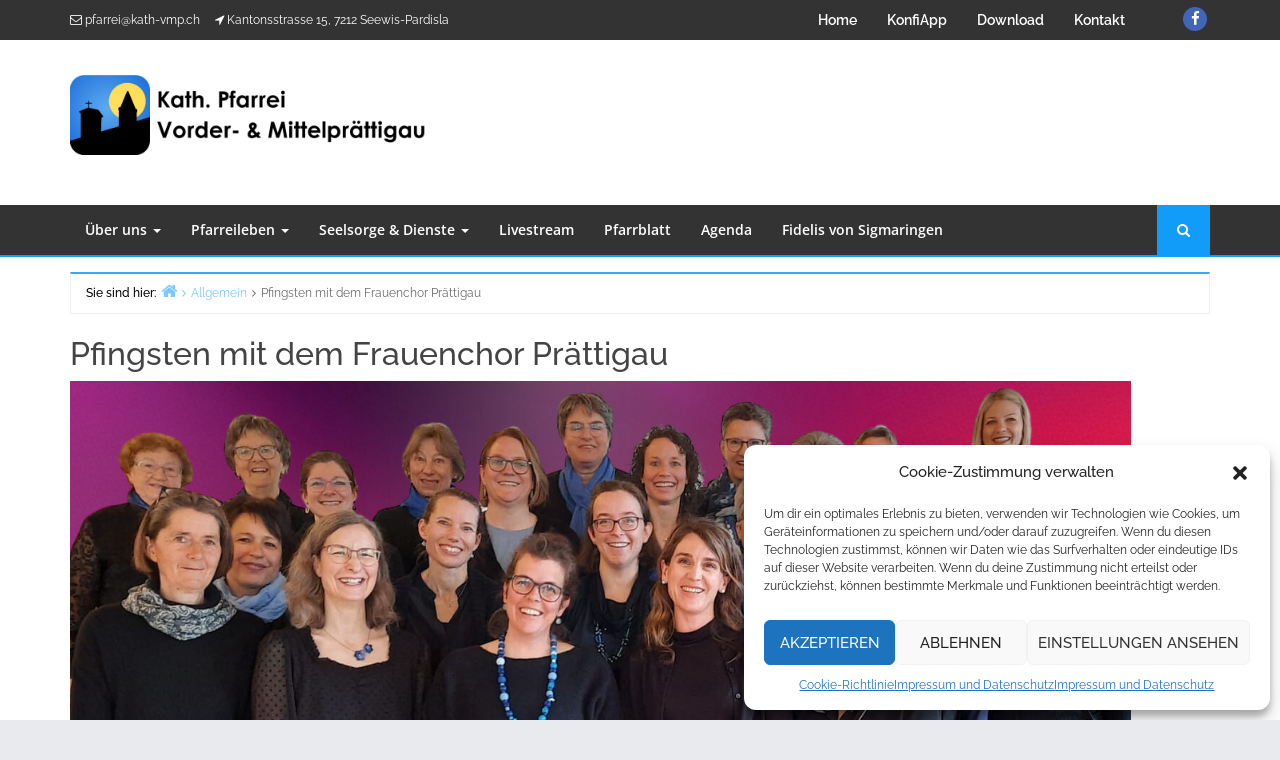

--- FILE ---
content_type: text/html; charset=UTF-8
request_url: https://kath-vmp.ch/%EF%BF%BCpfingsten-mit-dem-frauenchor-praettigau/
body_size: 18044
content:
<!DOCTYPE html>
<html lang="de">

<head>
	<meta charset="UTF-8" />
<title>￼Pfingsten mit dem Frauenchor Prättigau &#8211; Kath. Pfarrei Vorder- und Mittelprättigau</title>
<meta name='robots' content='max-image-preview:large' />
	<style>img:is([sizes="auto" i], [sizes^="auto," i]) { contain-intrinsic-size: 3000px 1500px }</style>
	<meta name="viewport" content="width=device-width, initial-scale=1" />
<meta name="generator" content="Envince Pro 2.2.2" />

<!-- Open Graph Meta Tags generated by Blog2Social 723 - https://www.blog2social.com -->
<meta property="og:title" content="￼Pfingsten mit dem Frauenchor Prättigau"/>
<meta property="og:description" content="Sonntag, 28. Mai, 10 Uhr, kath. Kirche Schiers



Wir freuen uns, dass wir in diesem Jahr den Frauenchor Prättigau im Pfingstgottesdienst begrüssen dürfen.&amp;n"/>
<meta property="og:url" content="https://kath-vmp.ch/￼pfingsten-mit-dem-frauenchor-praettigau/"/>
<meta property="og:image" content="https://kath-vmp.ch/wp-content/uploads/2023/05/2023_pfingsten.png"/>
<meta property="og:image:width" content="1061"/>
<meta property="og:image:height" content="1500"/>
<meta property="og:image:type" content="image/png"/>
<meta property="og:type" content="article"/>
<meta property="og:article:published_time" content="2023-05-18 10:49:43"/>
<meta property="og:article:modified_time" content="2023-05-18 10:49:45"/>
<!-- Open Graph Meta Tags generated by Blog2Social 723 - https://www.blog2social.com -->

<!-- Twitter Card generated by Blog2Social 723 - https://www.blog2social.com -->
<meta name="twitter:card" content="summary">
<meta name="twitter:title" content="￼Pfingsten mit dem Frauenchor Prättigau"/>
<meta name="twitter:description" content="Sonntag, 28. Mai, 10 Uhr, kath. Kirche Schiers



Wir freuen uns, dass wir in diesem Jahr den Frauenchor Prättigau im Pfingstgottesdienst begrüssen dürfen.&amp;n"/>
<meta name="twitter:image" content="https://kath-vmp.ch/wp-content/uploads/2023/05/2023_pfingsten.png"/>
<!-- Twitter Card generated by Blog2Social 723 - https://www.blog2social.com -->
<meta name="author" content="pfarramt"/>
<link rel="alternate" type="application/rss+xml" title="Kath. Pfarrei Vorder- und Mittelprättigau &raquo; Feed" href="https://kath-vmp.ch/feed/" />
<link rel="alternate" type="application/rss+xml" title="Kath. Pfarrei Vorder- und Mittelprättigau &raquo; Kommentar-Feed" href="https://kath-vmp.ch/comments/feed/" />
<link rel="alternate" type="text/calendar" title="Kath. Pfarrei Vorder- und Mittelprättigau &raquo; iCal Feed" href="https://kath-vmp.ch/anlaesse/?ical=1" />
<link rel='stylesheet' id='bootstrap-css' href='https://kath-vmp.ch/wp-content/themes/envince-pro/css/bootstrap.min.css?ver=6.7.4' type='text/css' media='all' />
<link rel='stylesheet' id='envince-fonts-css' href='https://kath-vmp.ch/wp-content/themes/envince-pro/css/fonts.css?ver=6.7.4' type='text/css' media='all' />
<link rel='stylesheet' id='font-awesome-css' href='https://kath-vmp.ch/wp-content/themes/envince-pro/css/font-awesome.min.css?ver=6.7.4' type='text/css' media='all' />
<link rel='stylesheet' id='gallery-css' href='https://kath-vmp.ch/wp-content/themes/envince-pro/library/css/gallery.min.css?ver=6.7.4' type='text/css' media='all' />
<link rel='stylesheet' id='style-css' href='https://kath-vmp.ch/wp-content/themes/envince-pro/style.min.css?ver=6.7.4' type='text/css' media='all' />
<link rel='stylesheet' id='wp-block-library-css' href='https://kath-vmp.ch/wp-includes/css/dist/block-library/style.min.css?ver=6.7.4' type='text/css' media='all' />
<style id='wp-block-library-theme-inline-css' type='text/css'>
.wp-block-audio :where(figcaption){color:#555;font-size:13px;text-align:center}.is-dark-theme .wp-block-audio :where(figcaption){color:#ffffffa6}.wp-block-audio{margin:0 0 1em}.wp-block-code{border:1px solid #ccc;border-radius:4px;font-family:Menlo,Consolas,monaco,monospace;padding:.8em 1em}.wp-block-embed :where(figcaption){color:#555;font-size:13px;text-align:center}.is-dark-theme .wp-block-embed :where(figcaption){color:#ffffffa6}.wp-block-embed{margin:0 0 1em}.blocks-gallery-caption{color:#555;font-size:13px;text-align:center}.is-dark-theme .blocks-gallery-caption{color:#ffffffa6}:root :where(.wp-block-image figcaption){color:#555;font-size:13px;text-align:center}.is-dark-theme :root :where(.wp-block-image figcaption){color:#ffffffa6}.wp-block-image{margin:0 0 1em}.wp-block-pullquote{border-bottom:4px solid;border-top:4px solid;color:currentColor;margin-bottom:1.75em}.wp-block-pullquote cite,.wp-block-pullquote footer,.wp-block-pullquote__citation{color:currentColor;font-size:.8125em;font-style:normal;text-transform:uppercase}.wp-block-quote{border-left:.25em solid;margin:0 0 1.75em;padding-left:1em}.wp-block-quote cite,.wp-block-quote footer{color:currentColor;font-size:.8125em;font-style:normal;position:relative}.wp-block-quote:where(.has-text-align-right){border-left:none;border-right:.25em solid;padding-left:0;padding-right:1em}.wp-block-quote:where(.has-text-align-center){border:none;padding-left:0}.wp-block-quote.is-large,.wp-block-quote.is-style-large,.wp-block-quote:where(.is-style-plain){border:none}.wp-block-search .wp-block-search__label{font-weight:700}.wp-block-search__button{border:1px solid #ccc;padding:.375em .625em}:where(.wp-block-group.has-background){padding:1.25em 2.375em}.wp-block-separator.has-css-opacity{opacity:.4}.wp-block-separator{border:none;border-bottom:2px solid;margin-left:auto;margin-right:auto}.wp-block-separator.has-alpha-channel-opacity{opacity:1}.wp-block-separator:not(.is-style-wide):not(.is-style-dots){width:100px}.wp-block-separator.has-background:not(.is-style-dots){border-bottom:none;height:1px}.wp-block-separator.has-background:not(.is-style-wide):not(.is-style-dots){height:2px}.wp-block-table{margin:0 0 1em}.wp-block-table td,.wp-block-table th{word-break:normal}.wp-block-table :where(figcaption){color:#555;font-size:13px;text-align:center}.is-dark-theme .wp-block-table :where(figcaption){color:#ffffffa6}.wp-block-video :where(figcaption){color:#555;font-size:13px;text-align:center}.is-dark-theme .wp-block-video :where(figcaption){color:#ffffffa6}.wp-block-video{margin:0 0 1em}:root :where(.wp-block-template-part.has-background){margin-bottom:0;margin-top:0;padding:1.25em 2.375em}
</style>
<link rel='stylesheet' id='wc-blocks-vendors-style-css' href='https://kath-vmp.ch/wp-content/plugins/woocommerce/packages/woocommerce-blocks/build/wc-blocks-vendors-style.css?ver=9.4.4' type='text/css' media='all' />
<link rel='stylesheet' id='wc-blocks-style-css' href='https://kath-vmp.ch/wp-content/plugins/woocommerce/packages/woocommerce-blocks/build/wc-blocks-style.css?ver=9.4.4' type='text/css' media='all' />
<style id='classic-theme-styles-inline-css' type='text/css'>
/*! This file is auto-generated */
.wp-block-button__link{color:#fff;background-color:#32373c;border-radius:9999px;box-shadow:none;text-decoration:none;padding:calc(.667em + 2px) calc(1.333em + 2px);font-size:1.125em}.wp-block-file__button{background:#32373c;color:#fff;text-decoration:none}
</style>
<style id='global-styles-inline-css' type='text/css'>
:root{--wp--preset--aspect-ratio--square: 1;--wp--preset--aspect-ratio--4-3: 4/3;--wp--preset--aspect-ratio--3-4: 3/4;--wp--preset--aspect-ratio--3-2: 3/2;--wp--preset--aspect-ratio--2-3: 2/3;--wp--preset--aspect-ratio--16-9: 16/9;--wp--preset--aspect-ratio--9-16: 9/16;--wp--preset--color--black: #000000;--wp--preset--color--cyan-bluish-gray: #abb8c3;--wp--preset--color--white: #ffffff;--wp--preset--color--pale-pink: #f78da7;--wp--preset--color--vivid-red: #cf2e2e;--wp--preset--color--luminous-vivid-orange: #ff6900;--wp--preset--color--luminous-vivid-amber: #fcb900;--wp--preset--color--light-green-cyan: #7bdcb5;--wp--preset--color--vivid-green-cyan: #00d084;--wp--preset--color--pale-cyan-blue: #8ed1fc;--wp--preset--color--vivid-cyan-blue: #0693e3;--wp--preset--color--vivid-purple: #9b51e0;--wp--preset--gradient--vivid-cyan-blue-to-vivid-purple: linear-gradient(135deg,rgba(6,147,227,1) 0%,rgb(155,81,224) 100%);--wp--preset--gradient--light-green-cyan-to-vivid-green-cyan: linear-gradient(135deg,rgb(122,220,180) 0%,rgb(0,208,130) 100%);--wp--preset--gradient--luminous-vivid-amber-to-luminous-vivid-orange: linear-gradient(135deg,rgba(252,185,0,1) 0%,rgba(255,105,0,1) 100%);--wp--preset--gradient--luminous-vivid-orange-to-vivid-red: linear-gradient(135deg,rgba(255,105,0,1) 0%,rgb(207,46,46) 100%);--wp--preset--gradient--very-light-gray-to-cyan-bluish-gray: linear-gradient(135deg,rgb(238,238,238) 0%,rgb(169,184,195) 100%);--wp--preset--gradient--cool-to-warm-spectrum: linear-gradient(135deg,rgb(74,234,220) 0%,rgb(151,120,209) 20%,rgb(207,42,186) 40%,rgb(238,44,130) 60%,rgb(251,105,98) 80%,rgb(254,248,76) 100%);--wp--preset--gradient--blush-light-purple: linear-gradient(135deg,rgb(255,206,236) 0%,rgb(152,150,240) 100%);--wp--preset--gradient--blush-bordeaux: linear-gradient(135deg,rgb(254,205,165) 0%,rgb(254,45,45) 50%,rgb(107,0,62) 100%);--wp--preset--gradient--luminous-dusk: linear-gradient(135deg,rgb(255,203,112) 0%,rgb(199,81,192) 50%,rgb(65,88,208) 100%);--wp--preset--gradient--pale-ocean: linear-gradient(135deg,rgb(255,245,203) 0%,rgb(182,227,212) 50%,rgb(51,167,181) 100%);--wp--preset--gradient--electric-grass: linear-gradient(135deg,rgb(202,248,128) 0%,rgb(113,206,126) 100%);--wp--preset--gradient--midnight: linear-gradient(135deg,rgb(2,3,129) 0%,rgb(40,116,252) 100%);--wp--preset--font-size--small: 13px;--wp--preset--font-size--medium: 20px;--wp--preset--font-size--large: 36px;--wp--preset--font-size--x-large: 42px;--wp--preset--spacing--20: 0.44rem;--wp--preset--spacing--30: 0.67rem;--wp--preset--spacing--40: 1rem;--wp--preset--spacing--50: 1.5rem;--wp--preset--spacing--60: 2.25rem;--wp--preset--spacing--70: 3.38rem;--wp--preset--spacing--80: 5.06rem;--wp--preset--shadow--natural: 6px 6px 9px rgba(0, 0, 0, 0.2);--wp--preset--shadow--deep: 12px 12px 50px rgba(0, 0, 0, 0.4);--wp--preset--shadow--sharp: 6px 6px 0px rgba(0, 0, 0, 0.2);--wp--preset--shadow--outlined: 6px 6px 0px -3px rgba(255, 255, 255, 1), 6px 6px rgba(0, 0, 0, 1);--wp--preset--shadow--crisp: 6px 6px 0px rgba(0, 0, 0, 1);}:where(.is-layout-flex){gap: 0.5em;}:where(.is-layout-grid){gap: 0.5em;}body .is-layout-flex{display: flex;}.is-layout-flex{flex-wrap: wrap;align-items: center;}.is-layout-flex > :is(*, div){margin: 0;}body .is-layout-grid{display: grid;}.is-layout-grid > :is(*, div){margin: 0;}:where(.wp-block-columns.is-layout-flex){gap: 2em;}:where(.wp-block-columns.is-layout-grid){gap: 2em;}:where(.wp-block-post-template.is-layout-flex){gap: 1.25em;}:where(.wp-block-post-template.is-layout-grid){gap: 1.25em;}.has-black-color{color: var(--wp--preset--color--black) !important;}.has-cyan-bluish-gray-color{color: var(--wp--preset--color--cyan-bluish-gray) !important;}.has-white-color{color: var(--wp--preset--color--white) !important;}.has-pale-pink-color{color: var(--wp--preset--color--pale-pink) !important;}.has-vivid-red-color{color: var(--wp--preset--color--vivid-red) !important;}.has-luminous-vivid-orange-color{color: var(--wp--preset--color--luminous-vivid-orange) !important;}.has-luminous-vivid-amber-color{color: var(--wp--preset--color--luminous-vivid-amber) !important;}.has-light-green-cyan-color{color: var(--wp--preset--color--light-green-cyan) !important;}.has-vivid-green-cyan-color{color: var(--wp--preset--color--vivid-green-cyan) !important;}.has-pale-cyan-blue-color{color: var(--wp--preset--color--pale-cyan-blue) !important;}.has-vivid-cyan-blue-color{color: var(--wp--preset--color--vivid-cyan-blue) !important;}.has-vivid-purple-color{color: var(--wp--preset--color--vivid-purple) !important;}.has-black-background-color{background-color: var(--wp--preset--color--black) !important;}.has-cyan-bluish-gray-background-color{background-color: var(--wp--preset--color--cyan-bluish-gray) !important;}.has-white-background-color{background-color: var(--wp--preset--color--white) !important;}.has-pale-pink-background-color{background-color: var(--wp--preset--color--pale-pink) !important;}.has-vivid-red-background-color{background-color: var(--wp--preset--color--vivid-red) !important;}.has-luminous-vivid-orange-background-color{background-color: var(--wp--preset--color--luminous-vivid-orange) !important;}.has-luminous-vivid-amber-background-color{background-color: var(--wp--preset--color--luminous-vivid-amber) !important;}.has-light-green-cyan-background-color{background-color: var(--wp--preset--color--light-green-cyan) !important;}.has-vivid-green-cyan-background-color{background-color: var(--wp--preset--color--vivid-green-cyan) !important;}.has-pale-cyan-blue-background-color{background-color: var(--wp--preset--color--pale-cyan-blue) !important;}.has-vivid-cyan-blue-background-color{background-color: var(--wp--preset--color--vivid-cyan-blue) !important;}.has-vivid-purple-background-color{background-color: var(--wp--preset--color--vivid-purple) !important;}.has-black-border-color{border-color: var(--wp--preset--color--black) !important;}.has-cyan-bluish-gray-border-color{border-color: var(--wp--preset--color--cyan-bluish-gray) !important;}.has-white-border-color{border-color: var(--wp--preset--color--white) !important;}.has-pale-pink-border-color{border-color: var(--wp--preset--color--pale-pink) !important;}.has-vivid-red-border-color{border-color: var(--wp--preset--color--vivid-red) !important;}.has-luminous-vivid-orange-border-color{border-color: var(--wp--preset--color--luminous-vivid-orange) !important;}.has-luminous-vivid-amber-border-color{border-color: var(--wp--preset--color--luminous-vivid-amber) !important;}.has-light-green-cyan-border-color{border-color: var(--wp--preset--color--light-green-cyan) !important;}.has-vivid-green-cyan-border-color{border-color: var(--wp--preset--color--vivid-green-cyan) !important;}.has-pale-cyan-blue-border-color{border-color: var(--wp--preset--color--pale-cyan-blue) !important;}.has-vivid-cyan-blue-border-color{border-color: var(--wp--preset--color--vivid-cyan-blue) !important;}.has-vivid-purple-border-color{border-color: var(--wp--preset--color--vivid-purple) !important;}.has-vivid-cyan-blue-to-vivid-purple-gradient-background{background: var(--wp--preset--gradient--vivid-cyan-blue-to-vivid-purple) !important;}.has-light-green-cyan-to-vivid-green-cyan-gradient-background{background: var(--wp--preset--gradient--light-green-cyan-to-vivid-green-cyan) !important;}.has-luminous-vivid-amber-to-luminous-vivid-orange-gradient-background{background: var(--wp--preset--gradient--luminous-vivid-amber-to-luminous-vivid-orange) !important;}.has-luminous-vivid-orange-to-vivid-red-gradient-background{background: var(--wp--preset--gradient--luminous-vivid-orange-to-vivid-red) !important;}.has-very-light-gray-to-cyan-bluish-gray-gradient-background{background: var(--wp--preset--gradient--very-light-gray-to-cyan-bluish-gray) !important;}.has-cool-to-warm-spectrum-gradient-background{background: var(--wp--preset--gradient--cool-to-warm-spectrum) !important;}.has-blush-light-purple-gradient-background{background: var(--wp--preset--gradient--blush-light-purple) !important;}.has-blush-bordeaux-gradient-background{background: var(--wp--preset--gradient--blush-bordeaux) !important;}.has-luminous-dusk-gradient-background{background: var(--wp--preset--gradient--luminous-dusk) !important;}.has-pale-ocean-gradient-background{background: var(--wp--preset--gradient--pale-ocean) !important;}.has-electric-grass-gradient-background{background: var(--wp--preset--gradient--electric-grass) !important;}.has-midnight-gradient-background{background: var(--wp--preset--gradient--midnight) !important;}.has-small-font-size{font-size: var(--wp--preset--font-size--small) !important;}.has-medium-font-size{font-size: var(--wp--preset--font-size--medium) !important;}.has-large-font-size{font-size: var(--wp--preset--font-size--large) !important;}.has-x-large-font-size{font-size: var(--wp--preset--font-size--x-large) !important;}
:where(.wp-block-post-template.is-layout-flex){gap: 1.25em;}:where(.wp-block-post-template.is-layout-grid){gap: 1.25em;}
:where(.wp-block-columns.is-layout-flex){gap: 2em;}:where(.wp-block-columns.is-layout-grid){gap: 2em;}
:root :where(.wp-block-pullquote){font-size: 1.5em;line-height: 1.6;}
</style>
<link rel='stylesheet' id='dashicons-css' href='https://kath-vmp.ch/wp-includes/css/dashicons.min.css?ver=6.7.4' type='text/css' media='all' />
<link rel='stylesheet' id='everest-forms-general-css' href='https://kath-vmp.ch/wp-content/plugins/everest-forms/assets/css/everest-forms.css?ver=3.1.2' type='text/css' media='all' />
<link rel='stylesheet' id='jquery-intl-tel-input-css' href='https://kath-vmp.ch/wp-content/plugins/everest-forms/assets/css/intlTelInput.css?ver=3.1.2' type='text/css' media='all' />
<link rel='stylesheet' id='super-rss-reader-css' href='https://kath-vmp.ch/wp-content/plugins/super-rss-reader/public/css/style.min.css?ver=4.9' type='text/css' media='all' />
<style id='wpxpo-global-style-inline-css' type='text/css'>
:root { --preset-color1: #037fff --preset-color2: #026fe0 --preset-color3: #071323 --preset-color4: #132133 --preset-color5: #34495e --preset-color6: #787676 --preset-color7: #f0f2f3 --preset-color8: #f8f9fa --preset-color9: #ffffff }
</style>
<style id='ultp-preset-colors-style-inline-css' type='text/css'>
:root { --postx_preset_Base_1_color: #f4f4ff; --postx_preset_Base_2_color: #dddff8; --postx_preset_Base_3_color: #B4B4D6; --postx_preset_Primary_color: #3323f0; --postx_preset_Secondary_color: #4a5fff; --postx_preset_Tertiary_color: #FFFFFF; --postx_preset_Contrast_3_color: #545472; --postx_preset_Contrast_2_color: #262657; --postx_preset_Contrast_1_color: #10102e; --postx_preset_Over_Primary_color: #ffffff;  }
</style>
<style id='ultp-preset-gradient-style-inline-css' type='text/css'>
:root { --postx_preset_Primary_to_Secondary_to_Right_gradient: linear-gradient(90deg, var(--postx_preset_Primary_color) 0%, var(--postx_preset_Secondary_color) 100%); --postx_preset_Primary_to_Secondary_to_Bottom_gradient: linear-gradient(180deg, var(--postx_preset_Primary_color) 0%, var(--postx_preset_Secondary_color) 100%); --postx_preset_Secondary_to_Primary_to_Right_gradient: linear-gradient(90deg, var(--postx_preset_Secondary_color) 0%, var(--postx_preset_Primary_color) 100%); --postx_preset_Secondary_to_Primary_to_Bottom_gradient: linear-gradient(180deg, var(--postx_preset_Secondary_color) 0%, var(--postx_preset_Primary_color) 100%); --postx_preset_Cold_Evening_gradient: linear-gradient(0deg, rgb(12, 52, 131) 0%, rgb(162, 182, 223) 100%, rgb(107, 140, 206) 100%, rgb(162, 182, 223) 100%); --postx_preset_Purple_Division_gradient: linear-gradient(0deg, rgb(112, 40, 228) 0%, rgb(229, 178, 202) 100%); --postx_preset_Over_Sun_gradient: linear-gradient(60deg, rgb(171, 236, 214) 0%, rgb(251, 237, 150) 100%); --postx_preset_Morning_Salad_gradient: linear-gradient(-255deg, rgb(183, 248, 219) 0%, rgb(80, 167, 194) 100%); --postx_preset_Fabled_Sunset_gradient: linear-gradient(-270deg, rgb(35, 21, 87) 0%, rgb(68, 16, 122) 29%, rgb(255, 19, 97) 67%, rgb(255, 248, 0) 100%);  }
</style>
<style id='ultp-preset-typo-style-inline-css' type='text/css'>
:root { --postx_preset_Heading_typo_font_family: Helvetica; --postx_preset_Heading_typo_font_family_type: sans-serif; --postx_preset_Heading_typo_font_weight: 600; --postx_preset_Heading_typo_text_transform: capitalize; --postx_preset_Body_and_Others_typo_font_family: Helvetica; --postx_preset_Body_and_Others_typo_font_family_type: sans-serif; --postx_preset_Body_and_Others_typo_font_weight: 400; --postx_preset_Body_and_Others_typo_text_transform: lowercase; --postx_preset_body_typo_font_size_lg: 16px; --postx_preset_paragraph_1_typo_font_size_lg: 12px; --postx_preset_paragraph_2_typo_font_size_lg: 12px; --postx_preset_paragraph_3_typo_font_size_lg: 12px; --postx_preset_heading_h1_typo_font_size_lg: 42px; --postx_preset_heading_h2_typo_font_size_lg: 36px; --postx_preset_heading_h3_typo_font_size_lg: 30px; --postx_preset_heading_h4_typo_font_size_lg: 24px; --postx_preset_heading_h5_typo_font_size_lg: 20px; --postx_preset_heading_h6_typo_font_size_lg: 16px; }
</style>
<link rel='stylesheet' id='woocommerce-layout-css' href='https://kath-vmp.ch/wp-content/plugins/woocommerce/assets/css/woocommerce-layout.css?ver=7.4.1' type='text/css' media='all' />
<link rel='stylesheet' id='woocommerce-smallscreen-css' href='https://kath-vmp.ch/wp-content/plugins/woocommerce/assets/css/woocommerce-smallscreen.css?ver=7.4.1' type='text/css' media='only screen and (max-width: 768px)' />
<link rel='stylesheet' id='woocommerce-general-css' href='https://kath-vmp.ch/wp-content/plugins/woocommerce/assets/css/woocommerce.css?ver=7.4.1' type='text/css' media='all' />
<style id='woocommerce-inline-inline-css' type='text/css'>
.woocommerce form .form-row .required { visibility: visible; }
</style>
<link rel='stylesheet' id='cmplz-general-css' href='https://kath-vmp.ch/wp-content/plugins/complianz-gdpr/assets/css/cookieblocker.min.css?ver=6.5.3' type='text/css' media='all' />
<script type="text/javascript" src="https://kath-vmp.ch/wp-includes/js/jquery/jquery.min.js?ver=3.7.1" id="jquery-core-js"></script>
<script type="text/javascript" src="https://kath-vmp.ch/wp-includes/js/jquery/jquery-migrate.min.js?ver=3.4.1" id="jquery-migrate-js"></script>
<script type="text/javascript" src="https://kath-vmp.ch/wp-content/themes/envince-pro/js/jquery.bxslider.min.js?ver=6.7.4" id="bxslider-js"></script>
<script type="text/javascript" src="https://kath-vmp.ch/wp-content/plugins/super-rss-reader/public/js/jquery.easy-ticker.min.js?ver=4.9" id="jquery-easy-ticker-js"></script>
<script type="text/javascript" src="https://kath-vmp.ch/wp-content/plugins/super-rss-reader/public/js/script.min.js?ver=4.9" id="super-rss-reader-js"></script>
<link rel="https://api.w.org/" href="https://kath-vmp.ch/wp-json/" /><link rel="alternate" title="JSON" type="application/json" href="https://kath-vmp.ch/wp-json/wp/v2/posts/6580" /><link rel="EditURI" type="application/rsd+xml" title="RSD" href="https://kath-vmp.ch/xmlrpc.php?rsd" />
<meta name="generator" content="WordPress 6.7.4" />
<meta name="generator" content="Everest Forms 3.1.2" />
<meta name="generator" content="WooCommerce 7.4.1" />
<link rel="canonical" href="https://kath-vmp.ch/%ef%bf%bcpfingsten-mit-dem-frauenchor-praettigau/" />
<link rel='shortlink' href='https://kath-vmp.ch/?p=6580' />
<link rel="alternate" title="oEmbed (JSON)" type="application/json+oembed" href="https://kath-vmp.ch/wp-json/oembed/1.0/embed?url=https%3A%2F%2Fkath-vmp.ch%2F%25ef%25bf%25bcpfingsten-mit-dem-frauenchor-praettigau%2F" />
<link rel="alternate" title="oEmbed (XML)" type="text/xml+oembed" href="https://kath-vmp.ch/wp-json/oembed/1.0/embed?url=https%3A%2F%2Fkath-vmp.ch%2F%25ef%25bf%25bcpfingsten-mit-dem-frauenchor-praettigau%2F&#038;format=xml" />
<style>/* CSS added by WP Meta and Date Remover*/.wp-block-post-author__name{display:none !important;}
.wp-block-post-date{display:none !important;}
 .entry-meta {display:none !important;}
	.home .entry-meta { display: none; }
	.entry-footer {display:none !important;}
	.home .entry-footer { display: none; }</style><meta name="tec-api-version" content="v1"><meta name="tec-api-origin" content="https://kath-vmp.ch"><link rel="alternate" href="https://kath-vmp.ch/wp-json/tribe/events/v1/" /><style>.cmplz-hidden{display:none!important;}</style>
<style type="text/css" id="custom-colors-css">a, .wp-playlist-light .wp-playlist-playing { color: rgba( 17, 156, 249, 0.75 ); } a:hover, a:focus, font-headlines, .navbar > .container .navbar-brand, legend, mark, .comment-respond .required, pre,.form-allowed-tags code, pre code,.wp-playlist-light .wp-playlist-item:hover,.wp-playlist-light .wp-playlist-item:focus,.woocommerce-message::before,.woocommerce-info::before{ color: #119cf9; } .navbar-default .navbar-nav > .active > a,.navbar-default .navbar-nav > .active > a:hover,.navbar-default .navbar-nav > .active > a:focus,.navbar-default .navbar-nav > li > a:hover,.navbar-default .navbar-nav > li > a:focus,.navbar-default .navbar-nav > .open > a,.navbar-default .navbar-nav > .open > a:hover,.navbar-default .navbar-nav > .open > a:focus,.dropdown-menu > li > a:hover,.dropdown-menu > li > a:focus,.navbar-default .navbar-nav .open .dropdown-menu > li > a:hover,.navbar-default .navbar-nav .open .dropdown-menu > li > a:focus,.dropdown-menu>.active>a, .dropdown-menu>.active>a:hover, .dropdown-menu>.active>a:focus,.event-date .date , .event-date .time,.event .widget-title .wrap,.album-slider .widget-title span,.search-icon,figure .event-overlay a:hover,.btn-view-all:hover, .btn-view-all:focus{ background-color: #119cf9; } input[type='submit'], input[type='reset'], input[type='button'], button,.comment-reply-link, .comment-reply-login, .wp-calendar td.has-posts a, #menu-sub-terms li a,.scroll-to-top:hover, .btn-default, .label-default,.woocommerce #respond input#submit:hover, .woocommerce a.button:hover, .woocommerce button.button:hover, .woocommerce input.button:hover,.woocommerce #respond input#submit.disabled:hover, .woocommerce #respond input#submit:disabled:hover, .woocommerce #respond input#submit[disabled]:disabled:hover, .woocommerce a.button.disabled:hover, .woocommerce a.button:disabled:hover, .woocommerce a.button[disabled]:disabled:hover, .woocommerce button.button.disabled:hover, .woocommerce button.button:disabled:hover, .woocommerce button.button[disabled]:disabled:hover, .woocommerce input.button.disabled:hover, .woocommerce input.button:disabled:hover, .woocommerce input.button[disabled]:disabled:hover{ background-color: rgba( 17, 156, 249, 0.8 ); } legend, mark, .form-allowed-tags code { background-color: rgba( 17, 156, 249, 0.1 ); } input[type='submit']:hover, input[type='submit']:focus,input[type='reset']:hover, input[type='reset']:focus,input[type='button']:hover, input[type='button']:focus,button:hover, button:focus, .page-links a:hover, .page-links a:focus,.wp-calendar td.has-posts a:hover, .wp-calendar td.has-posts a:focus,.widget-title > .wrap,#comments-number > .wrap, #reply-title > .wrap,.attachment-meta-title > .wrap,.comment-reply-link:hover, .comment-reply-link:focus,.comment-reply-login:hover, .comment-reply-login:focus,.skip-link .screen-reader-text,.site-content [class*='navigation'] a:hover,span.entry-category a,.btn-view-all,.news-ticker .widget-title .wrap,.news-ticker .bx-prev:hover, .news-ticker .bx-next:hover,.date, .time,figure .event-overlay a:hover,.event .widget-title .wrap,.search-icon a,.header-menu .navbar-nav li:hover, .header-menu .navbar-nav li:hover a, .header-menu .navbar-nav li a:focus,.woocommerce span.onsale,.woocommerce #respond input#submit, .woocommerce a.button, .woocommerce button.button, .woocommerce input.button,.woocommerce a.added_to_cart{ background-color: #119cf9; } ::selection { background-color: #119cf9; } .event figure:hover .event-overlay { background-color: rgba( 17, 156, 249, 0.15 ); } legend,.woocommerce-message,.woocommerce-info { border-color: rgba( 17, 156, 249, 0.15 ); } .entry-content a, .entry-summary a, .comment-content a { border-bottom-color: rgba( 17, 156, 249, 0.15 ); } .navbar.navbar-default,.search-wrap .search-box::after, .search-box { border-bottom-color: #119cf9; }.search-box { border-top-color: #119cf9; }.news-ticker .bx-prev:hover, .news-ticker .bx-next:hover { border-color: #119cf9; }.entry-content a:hover, .entry-content a:focus,   .entry-summary a:hover, .entry-summary a:focus,   .comment-content a:hover, .comment-content a:focus   { border-bottom-color: rgba( 17, 156, 249, 0.75 ); } body, .navbar .navbar-default, .widget-title, #comments-number, #reply-title,.attachment-meta-title,.event .widget-title,.news-ticker .widget-title,.album-slider .widget-title { border-bottom-color: #119cf9; } blockquote { background-color: rgba( 17, 156, 249, 0.85 ); } blockquote blockquote { background-color: rgba( 17, 156, 249, 0.9 ); } .breadcrumb-trail, .navbar-nav > li > .dropdown-menu { border-top-color: rgba( 17, 156, 249, 0.85 ); } blockquote { outline-color: rgba( 17, 156, 249, 0.85); } .btn-view-all:hover,.btn-view-all:focus, .search-box .search-btn:hover, .search-icon:hover{ background-color: #0088e5 }</style>
	<noscript><style>.woocommerce-product-gallery{ opacity: 1 !important; }</style></noscript>
	<style type="text/css" id="custom-background-css">body.custom-background { background: #e9eaed; }</style>

<style type="text/css" id="custom-css">
		@media (min-width: 1630px) {
			.container {
				width: 1600px!important;
			}
		}
</style>
<link rel="icon" href="https://kath-vmp.ch/wp-content/uploads/2025/04/cropped-cropped-cropped-logo-vmp-32x32.png" sizes="32x32" />
<link rel="icon" href="https://kath-vmp.ch/wp-content/uploads/2025/04/cropped-cropped-cropped-logo-vmp-192x192.png" sizes="192x192" />
<link rel="apple-touch-icon" href="https://kath-vmp.ch/wp-content/uploads/2025/04/cropped-cropped-cropped-logo-vmp-180x180.png" />
<meta name="msapplication-TileImage" content="https://kath-vmp.ch/wp-content/uploads/2025/04/cropped-cropped-cropped-logo-vmp-270x270.png" />
</head>

<body data-cmplz=1 class="wordpress ltr de de-de parent-theme y2026 m01 d27 h23 tuesday logged-out custom-background custom-header display-header-text singular singular-post singular-post-6580 post-format- theme-envince-pro everest-forms-no-js postx-page woocommerce-no-js tribe-no-js wide  custom-colors" dir="ltr" itemscope="itemscope" itemtype="http://schema.org/Blog">



<div id="container">

	<div class="skip-link">
		<a href="#content" class="screen-reader-text">Skip to content</a>
	</div><!-- .skip-link -->

	<header id="header" class="site-header" role="banner" itemscope="itemscope" itemtype="http://schema.org/WPHeader">

		<div id="header-top">
			<div class="container">
				<div class="row">
					<div class="col-md-12 col-sm-12 col-xs-12">
						<div class="info-icons pull-left">
										<ul>
				
									<li class="header-info-email"><a href="mailto:%70%66%61&#114;%72ei&#64;ka&#116;h%2d%76m%70.c%68">p&#102;a&#114;&#114;&#101;&#105;&#64;&#107;&#97;&#116;&#104;&#45;vm&#112;&#46;&#99;h</a></li>
				
									<li class="header-info-location"> <i class="fa fa-location-arrow"></i> Kantonsstrasse 15, 7212 Seewis-Pardisla</li>
							</ul>
							</div>

						<div class="social-icons pull-right">
							
	<div id="menu-social" class="menu"><ul id="menu-social-items" class="menu-items"><li id="menu-item-7878" class="menu-item menu-item-type-custom menu-item-object-custom menu-item-7878"><a href="http://facebook.com/kath.vmp"><span class="screen-reader-text">Facebook</span></a></li>
</ul></div>
						</div>

						<div class="header-menu pull-right">
							<div class="navbar-header">
	<div class="row eo-mobile-select-wrap hidden-sm hidden-md hidden-lg"><form><div class="form-group col-xs-12"><select onchange="if (this.value) window.location.href=this.value" id="menu-top-header-menu" class="clearfix nav form-control"><option  id="menu-item-7885" class="menu-item menu-item-type-post_type menu-item-object-page menu-item-home depth0" value="https://kath-vmp.ch/">Home</option>
<option  id="menu-item-8002" class="menu-item menu-item-type-custom menu-item-object-custom depth0" value="https://www.konfiapp.de">KonfiApp</option>
<option  id="menu-item-8017" class="menu-item menu-item-type-post_type menu-item-object-page depth0" value="https://kath-vmp.ch/download/">Download</option>
<option  id="menu-item-7884" class="menu-item menu-item-type-post_type menu-item-object-page depth0" value="https://kath-vmp.ch/contact/">Kontakt</option>
</select></div></form></div></div>
<div class="collapse navbar-collapse navbar-ex1-collapse"><ul id="menu-top-header-menu-1" class="nav navbar-nav main-nav"><li class="menu-item menu-item-type-post_type menu-item-object-page menu-item-home menu-item-7885"><a title="Home" href="https://kath-vmp.ch/">Home</a></li>
<li class="menu-item menu-item-type-custom menu-item-object-custom menu-item-8002"><a title="KonfiApp" href="https://www.konfiapp.de">KonfiApp</a></li>
<li class="menu-item menu-item-type-post_type menu-item-object-page menu-item-8017"><a title="Download" href="https://kath-vmp.ch/download/">Download</a></li>
<li class="menu-item menu-item-type-post_type menu-item-object-page menu-item-7884"><a title="Kontakt" href="https://kath-vmp.ch/contact/">Kontakt</a></li>
</ul></div>						</div>
					</div>
				</div>
			</div>
		</div>

		<div id="main-header" class="container">
			<div class="row">
								<div id="branding" class="site-branding col-md-4">

					
						<div class="header-logo">
							<a href="https://kath-vmp.ch/" class="custom-logo-link" rel="home"><img width="450" height="100" src="https://kath-vmp.ch/wp-content/uploads/2025/04/cropped-cropped-cropped-cropped-logo-vmp-1.png" class="custom-logo" alt="Kath. Pfarrei Vorder- und Mittelprättigau" decoding="async" srcset="https://kath-vmp.ch/wp-content/uploads/2025/04/cropped-cropped-cropped-cropped-logo-vmp-1.png 450w, https://kath-vmp.ch/wp-content/uploads/2025/04/cropped-cropped-cropped-cropped-logo-vmp-1-300x67.png 300w" sizes="(max-width: 450px) 100vw, 450px" /></a>						</div>

					

					<div class="header-text">
											</div>
				</div><!-- #branding -->

								<div class="header-right-section pull-right col-md-8">
					
	<aside class="sidebar sidebar-header" role="complementary" id="sidebar-header" aria-label="Header Sidebar" itemscope="itemscope" itemtype="http://schema.org/WPSideBar">

		<section id="envince_728x90_advertisement_widget-19" class="widget widget_728x90_advertisement">
		<div class="advertisement_728x90">
								</div>
		</section>
	</aside><!-- #sidebar-header -->

				</div>

			</div>
		</div>

		<div id="main-menu" class="clearfix">

			<nav class="navbar navbar-default" class="menu menu-primary" role="navigation" id="menu-primary" aria-label="Primary Menu" itemscope="itemscope" itemtype="http://schema.org/SiteNavigationElement">
	<div class="container">
		<div class="navbar-header">
			<div class="row eo-mobile-select-wrap hidden-sm hidden-md hidden-lg"><form><div class="form-group col-xs-12"><select onchange="if (this.value) window.location.href=this.value" id="menu-vmp" class="clearfix nav form-control"><option  id="menu-item-7967" class="menu-item menu-item-type-post_type menu-item-object-page menu-item-has-children depth0" value="https://kath-vmp.ch/beispiel-seite/">Über uns</option><option  id="menu-item-7970" class="menu-item menu-item-type-post_type menu-item-object-page depth1" value="https://kath-vmp.ch/beispiel-seite/geschichte/">- Geschichte</option>
<option  id="menu-item-7971" class="menu-item menu-item-type-post_type menu-item-object-page depth1" value="https://kath-vmp.ch/beispiel-seite/kirchen/">- Kirchen</option>
<option  id="menu-item-7973" class="menu-item menu-item-type-post_type menu-item-object-page depth1" value="https://kath-vmp.ch/gruppierungen/kirchenvorstand/">- Kirchenvorstand</option>
<option  id="menu-item-7974" class="menu-item menu-item-type-post_type menu-item-object-page depth1" value="https://kath-vmp.ch/gruppierungen/liturgiegruppe/">- Liturgiegruppe</option>
<option  id="menu-item-7972" class="menu-item menu-item-type-post_type menu-item-object-page depth1" value="https://kath-vmp.ch/beispiel-seite/mitarbeiter/">- Mitarbeitende</option>
<option  id="menu-item-7969" class="menu-item menu-item-type-post_type menu-item-object-page depth1" value="https://kath-vmp.ch/aktivitaten/pfarreiforum/">- Pfarreiforum</option>


<option  id="menu-item-7965" class="menu-item menu-item-type-post_type menu-item-object-page menu-item-has-children depth0" value="https://kath-vmp.ch/pfarreileben/">Pfarreileben</option><option  id="menu-item-7966" class="menu-item menu-item-type-post_type menu-item-object-page menu-item-has-children depth1" value="https://kath-vmp.ch/kinder-jugend/">- Kinder &#038; Jugend</option><option  id="menu-item-7954" class="menu-item menu-item-type-post_type menu-item-object-page depth2" value="https://kath-vmp.ch/aktivitaten/kleinkindergottesdienste/">- - Kleinkindergottesdienste</option>
<option  id="menu-item-7951" class="menu-item menu-item-type-post_type menu-item-object-page depth2" value="https://kath-vmp.ch/aktivitaten/spies-tratsch/">- - Spies &#038; Tratsch</option>
<option  id="menu-item-7961" class="menu-item menu-item-type-post_type menu-item-object-page depth2" value="https://kath-vmp.ch/was-tun-bei/firmung/">- - Firmung</option>
<option  id="menu-item-7950" class="menu-item menu-item-type-post_type menu-item-object-page depth2" value="https://kath-vmp.ch/aktivitaten/religionsunterricht/">- - Religionsunterricht</option>
	

<option  id="menu-item-7956" class="menu-item menu-item-type-post_type menu-item-object-page depth1" value="https://kath-vmp.ch/aktivitaten/erwachsenenbildung/">- Erwachsenenbildung</option>
<option  id="menu-item-7957" class="menu-item menu-item-type-post_type menu-item-object-page depth1" value="https://kath-vmp.ch/aktivitaten/65plus/">- 65plus</option>
<option  id="menu-item-8003" class="menu-item menu-item-type-post_type menu-item-object-page depth1" value="https://kath-vmp.ch/aktivitaten/kaffee-treff/">- Kaffee Treff</option>


<option  id="menu-item-7958" class="menu-item menu-item-type-post_type menu-item-object-page menu-item-has-children depth0" value="https://kath-vmp.ch/was-tun-bei/">Seelsorge &#038; Dienste</option><option  id="menu-item-7959" class="menu-item menu-item-type-post_type menu-item-object-page depth1" value="https://kath-vmp.ch/was-tun-bei/taufe/">- Taufe</option>
<option  id="menu-item-7960" class="menu-item menu-item-type-post_type menu-item-object-page depth1" value="https://kath-vmp.ch/was-tun-bei/erstkommunion/">- Erstkommunion</option>
<option  id="menu-item-7962" class="menu-item menu-item-type-post_type menu-item-object-page depth1" value="https://kath-vmp.ch/was-tun-bei/todesfall/">- Todesfall</option>


<option  id="menu-item-8034" class="menu-item menu-item-type-custom menu-item-object-custom depth0" value="http://youtube.com/@kath-vmp">Livestream</option>
<option  id="menu-item-7963" class="menu-item menu-item-type-post_type menu-item-object-page depth0" value="https://kath-vmp.ch/pfarrblatt/">Pfarrblatt</option>
<option  id="menu-item-7952" class="menu-item menu-item-type-post_type menu-item-object-page depth0" value="https://kath-vmp.ch/aktivitaten/agenda/">Agenda</option>
<option  id="menu-item-7976" class="menu-item menu-item-type-post_type menu-item-object-page depth0" value="https://kath-vmp.ch/fidelis-von-sigmaringen/">Fidelis von Sigmaringen</option>
</select></div></form></div>		</div>
		<div class="collapse navbar-collapse navbar-ex1-collapse"><ul id="menu-vmp-1" class="nav navbar-nav main-nav"><li class="menu-item menu-item-type-post_type menu-item-object-page menu-item-has-children menu-item-7967 dropdown"><a title="Über uns" href="https://kath-vmp.ch/beispiel-seite/" class="dropdown-toggle">Über uns <span class="caret"></span></a>
<ul role="menu" class=" dropdown-menu">
	<li class="menu-item menu-item-type-post_type menu-item-object-page menu-item-7970"><a title="Geschichte" href="https://kath-vmp.ch/beispiel-seite/geschichte/">Geschichte</a></li>
	<li class="menu-item menu-item-type-post_type menu-item-object-page menu-item-7971"><a title="Kirchen" href="https://kath-vmp.ch/beispiel-seite/kirchen/">Kirchen</a></li>
	<li class="menu-item menu-item-type-post_type menu-item-object-page menu-item-7973"><a title="Kirchenvorstand" href="https://kath-vmp.ch/gruppierungen/kirchenvorstand/">Kirchenvorstand</a></li>
	<li class="menu-item menu-item-type-post_type menu-item-object-page menu-item-7974"><a title="Liturgiegruppe" href="https://kath-vmp.ch/gruppierungen/liturgiegruppe/">Liturgiegruppe</a></li>
	<li class="menu-item menu-item-type-post_type menu-item-object-page menu-item-7972"><a title="Mitarbeitende" href="https://kath-vmp.ch/beispiel-seite/mitarbeiter/">Mitarbeitende</a></li>
	<li class="menu-item menu-item-type-post_type menu-item-object-page menu-item-7969"><a title="Pfarreiforum" href="https://kath-vmp.ch/aktivitaten/pfarreiforum/">Pfarreiforum</a></li>
</ul>
</li>
<li class="menu-item menu-item-type-post_type menu-item-object-page menu-item-has-children menu-item-7965 dropdown"><a title="Pfarreileben" href="https://kath-vmp.ch/pfarreileben/" class="dropdown-toggle">Pfarreileben <span class="caret"></span></a>
<ul role="menu" class=" dropdown-menu">
	<li class="menu-item menu-item-type-post_type menu-item-object-page menu-item-has-children menu-item-7966 dropdown-submenu"><a title="Kinder &#038; Jugend" href="https://kath-vmp.ch/kinder-jugend/" class="dropdown-toggle">Kinder &#038; Jugend</a>
	<ul role="menu" class=" dropdown-menu">
		<li class="menu-item menu-item-type-post_type menu-item-object-page menu-item-7954"><a title="Kleinkindergottesdienste" href="https://kath-vmp.ch/aktivitaten/kleinkindergottesdienste/">Kleinkindergottesdienste</a></li>
		<li class="menu-item menu-item-type-post_type menu-item-object-page menu-item-7951"><a title="Spies &#038; Tratsch" href="https://kath-vmp.ch/aktivitaten/spies-tratsch/">Spies &#038; Tratsch</a></li>
		<li class="menu-item menu-item-type-post_type menu-item-object-page menu-item-7961"><a title="Firmung" href="https://kath-vmp.ch/was-tun-bei/firmung/">Firmung</a></li>
		<li class="menu-item menu-item-type-post_type menu-item-object-page menu-item-7950"><a title="Religionsunterricht" href="https://kath-vmp.ch/aktivitaten/religionsunterricht/">Religionsunterricht</a></li>
	</ul>
</li>
	<li class="menu-item menu-item-type-post_type menu-item-object-page menu-item-7956"><a title="Erwachsenenbildung" href="https://kath-vmp.ch/aktivitaten/erwachsenenbildung/">Erwachsenenbildung</a></li>
	<li class="menu-item menu-item-type-post_type menu-item-object-page menu-item-7957"><a title="65plus" href="https://kath-vmp.ch/aktivitaten/65plus/">65plus</a></li>
	<li class="menu-item menu-item-type-post_type menu-item-object-page menu-item-8003"><a title="Kaffee Treff" href="https://kath-vmp.ch/aktivitaten/kaffee-treff/">Kaffee Treff</a></li>
</ul>
</li>
<li class="menu-item menu-item-type-post_type menu-item-object-page menu-item-has-children menu-item-7958 dropdown"><a title="Seelsorge &#038; Dienste" href="https://kath-vmp.ch/was-tun-bei/" class="dropdown-toggle">Seelsorge &#038; Dienste <span class="caret"></span></a>
<ul role="menu" class=" dropdown-menu">
	<li class="menu-item menu-item-type-post_type menu-item-object-page menu-item-7959"><a title="Taufe" href="https://kath-vmp.ch/was-tun-bei/taufe/">Taufe</a></li>
	<li class="menu-item menu-item-type-post_type menu-item-object-page menu-item-7960"><a title="Erstkommunion" href="https://kath-vmp.ch/was-tun-bei/erstkommunion/">Erstkommunion</a></li>
	<li class="menu-item menu-item-type-post_type menu-item-object-page menu-item-7962"><a title="Todesfall" href="https://kath-vmp.ch/was-tun-bei/todesfall/">Todesfall</a></li>
</ul>
</li>
<li class="menu-item menu-item-type-custom menu-item-object-custom menu-item-8034"><a title="Livestream" href="http://youtube.com/@kath-vmp">Livestream</a></li>
<li class="menu-item menu-item-type-post_type menu-item-object-page menu-item-7963"><a title="Pfarrblatt" href="https://kath-vmp.ch/pfarrblatt/">Pfarrblatt</a></li>
<li class="menu-item menu-item-type-post_type menu-item-object-page menu-item-7952"><a title="Agenda" href="https://kath-vmp.ch/aktivitaten/agenda/">Agenda</a></li>
<li class="menu-item menu-item-type-post_type menu-item-object-page menu-item-7976"><a title="Fidelis von Sigmaringen" href="https://kath-vmp.ch/fidelis-von-sigmaringen/">Fidelis von Sigmaringen</a></li>
</ul></div>				<div class="search-wrap">
			<div class="search-icon">
				<i class="fa fa-search" aria-hidden="true"></i>
			</div>
			<div class="search-box">
				<form role="search" method="get" class="searchform" action="https://kath-vmp.ch/">
	<input type="search" class="search-field" placeholder="Search &hellip;" value="" name="s">
	<button type="submit" class="btn search-btn" name="submit" value="Search"><i class="fa fa-search"></i></button>
</form>
			</div>
		</div>
			</div>
</nav>
		</div>

	</header><!-- #header -->

	
		<div id="#site-content" class="site-content clearfix">

			<div class="container">
				<div class="row">
											<div class="col-md-12 breadcrumb-wrapper">
							<nav role="navigation" aria-label="Breadcrumbs" class="breadcrumb-trail breadcrumbs" itemprop="breadcrumb"><h2 class="trail-browse">Sie sind hier:</h2><ul class="trail-items" itemscope itemtype="http://schema.org/BreadcrumbList"><meta name="numberOfItems" content="3" /><meta name="itemListOrder" content="Ascending" /><li itemprop="itemListElement" itemscope itemtype="http://schema.org/ListItem" class="trail-item trail-begin"><a href="https://kath-vmp.ch" rel="home"><span itemprop="name">Home</span></a><meta itemprop="position" content="1" /></li><li itemprop="itemListElement" itemscope itemtype="http://schema.org/ListItem" class="trail-item"><a href="https://kath-vmp.ch/category/allgemein/"><span itemprop="name">Allgemein</span></a><meta itemprop="position" content="2" /></li><li itemprop="itemListElement" itemscope itemtype="http://schema.org/ListItem" class="trail-item trail-end"><span itemprop="name">￼Pfingsten mit dem Frauenchor Prättigau</span><meta itemprop="position" content="3" /></li></ul></nav>						</div>
					

<main class="col-sm-12 col-md-12 full-width" id="content" class="content" role="main">

	
	
		
			
			<article id="post-6580" class="entry author-pfarramt post-6580 post type-post status-publish format-standard has-post-thumbnail category-allgemein clearfix" itemscope="itemscope" itemtype="http://schema.org/BlogPosting" itemprop="blogPost">

	
		<header class="entry-header">

			<h1 class="entry-title" itemprop="headline">￼Pfingsten mit dem Frauenchor Prättigau</h1>
			<a href="https://kath-vmp.ch/%ef%bf%bcpfingsten-mit-dem-frauenchor-praettigau/"><img src="https://kath-vmp.ch/wp-content/uploads/2023/05/2023_pfingsten-1061x500.png" alt="￼Pfingsten mit dem Frauenchor Prättigau" class="landscape cw-greater thumbnail envince-large" width="1061" height="500" itemprop="image" /></a>			        <div class="entry-byline">
                        <i class="fa fa-user"></i>
            <span class="entry-author" itemprop="author" itemscope="itemscope" itemtype="http://schema.org/Person"><a href="https://kath-vmp.ch/author/pfarramt/" title="Beiträge von " rel="author" class="url fn n" itemprop="url"><span itemprop="name"></span></a></span>
            <i class="fa fa-calendar"></i>
            <time class="entry-published updated" datetime itemprop="datePublished" title></time>
            <i class="fa fa-folder"></i>
            <span class="cat-list"><a href="https://kath-vmp.ch/category/allgemein/" rel="category tag">Allgemein</a></span>
                                </div>
        
		</header><!-- .entry-header -->

		<div class="entry-content" itemprop="articleBody">
			
<p><strong>Sonntag, 28. Mai, 10 Uhr, kath. Kirche Schiers</strong></p>



<p>Wir freuen uns, dass wir in diesem Jahr den Frauenchor Prättigau im Pfingstgottesdienst begrüssen dürfen.&nbsp;<br>In der christlichen Tradition erinnert Pfingsten an die Ereignisse, die in der Apostelgeschichte des Neuen Testaments beschrieben werden. Gemäss dieser Überlieferung empfingen die Jünger Jesu am Pfingsttag den Heiligen Geist und begannen in verschiedenen Sprachen zu predigen. Dadurch konnten sie viele Menschen erreichen und ihre Botschaft verbreiten. Deshalb wird Pfingsten oft auch als der &#8222;Geburtstag&#8220; der christlichen Kirche bezeichnet. Wir laden Sie alle ganz herzlich zu diesem Gottesdienst an Pfingsten ein.&nbsp;</p>
					</div><!-- .entry-content -->

		<footer class="entry-footer">
			<i class="fa fa-folder-open-o"></i> <span class="entry-terms category" itemprop="articleSection">Posted in <a href="https://kath-vmp.ch/category/allgemein/" rel="tag">Allgemein</a></span>			
						
		</footer><!-- .entry-footer -->

	
</article><!-- .entry -->

			
	<div class="loop-nav">
					<div class="previous-post pull-left">
				<i class="fa fa-angle-left"></i>
				<div class="thumbnail-previous">
					<a href="https://kath-vmp.ch/informationsabend-assisi-reise-2024/" rel="prev"><img width="130" height="90" src="https://kath-vmp.ch/wp-content/uploads/2023/05/assisi-130x90.png" class="attachment-envince-featured-small size-envince-featured-small wp-post-image" alt="" decoding="async" /></a><div class="prev-link"><a href="https://kath-vmp.ch/informationsabend-assisi-reise-2024/" rel="prev">Informationsabend Assisi-Reise 2024</a></div>				</div>
			</div>
		
					<div class="next-post pull-right">
				<i class="fa fa-angle-right"></i>
				<div class="thumbnail-next">
					<a href="https://kath-vmp.ch/meeting_ground-fuer-ukrainische-exilantinnen/" rel="next"><img width="130" height="90" src="https://kath-vmp.ch/wp-content/uploads/2023/05/rotes_kreuz-130x90.png" class="attachment-envince-featured-small size-envince-featured-small wp-post-image" alt="" decoding="async" /></a><div class="next-link"><a href="https://kath-vmp.ch/meeting_ground-fuer-ukrainische-exilantinnen/" rel="next">meeting_ground für ukrainische ExilantInnen</a></div>				</div>
			</div>
		
	</div><!-- .loop-nav -->


			
			
				
			
				
	
</main><!-- #content -->



	</div><!-- .row -->
		</div><!-- .container -->

			</div><!-- #main -->

		<footer class="site-footer" id="footer" class="site-footer" role="contentinfo" itemscope="itemscope" itemtype="http://schema.org/WPFooter">

			<div class="footer-widget">

				<div class="container">
					<div class="row">

							<div class="footer-block col-md-3">
			</div>
	<div class="footer-block col-md-3">
			</div>
	<div class="footer-block col-md-3">
			</div>
	<div class="footer-block col-md-3">
			</div>
					</div>
				</div>

			</div>

			<div class="container">
				<div class="row">

					<div class="footer-menu col-md-6 col-sm-12 pull-right">

						
					</div>

					<div class="footer-copyright col-md-6 col-sm-12 pull-left">

						<div class="copyright"><span class="copyright-text">Copyright © 2026 <a href="https://kath-vmp.ch/" title="Kath. Pfarrei Vorder- und Mittelprättigau" ><span>Kath. Pfarrei Vorder- und Mittelprättigau</span></a> All rights reserved.</span></div>
					</div>

					<div class="scroll-to-top"><i class="fa fa-angle-up"></i></div><!-- .scroll-to-top -->
				</div>
			</div>

	</footer>

	</div><!-- #container -->

			<script>
		( function ( body ) {
			'use strict';
			body.className = body.className.replace( /\btribe-no-js\b/, 'tribe-js' );
		} )( document.body );
		</script>
		
<!-- Consent Management powered by Complianz | GDPR/CCPA Cookie Consent https://wordpress.org/plugins/complianz-gdpr -->
<div id="cmplz-cookiebanner-container"><div class="cmplz-cookiebanner cmplz-hidden banner-1 optin cmplz-bottom-right cmplz-categories-type-view-preferences" aria-modal="true" data-nosnippet="true" role="dialog" aria-live="polite" aria-labelledby="cmplz-header-1-optin" aria-describedby="cmplz-message-1-optin">
	<div class="cmplz-header">
		<div class="cmplz-logo"></div>
		<div class="cmplz-title" id="cmplz-header-1-optin">Cookie-Zustimmung verwalten</div>
		<div class="cmplz-close" tabindex="0" role="button" aria-label="close-dialog">
			<svg aria-hidden="true" focusable="false" data-prefix="fas" data-icon="times" class="svg-inline--fa fa-times fa-w-11" role="img" xmlns="http://www.w3.org/2000/svg" viewBox="0 0 352 512"><path fill="currentColor" d="M242.72 256l100.07-100.07c12.28-12.28 12.28-32.19 0-44.48l-22.24-22.24c-12.28-12.28-32.19-12.28-44.48 0L176 189.28 75.93 89.21c-12.28-12.28-32.19-12.28-44.48 0L9.21 111.45c-12.28 12.28-12.28 32.19 0 44.48L109.28 256 9.21 356.07c-12.28 12.28-12.28 32.19 0 44.48l22.24 22.24c12.28 12.28 32.2 12.28 44.48 0L176 322.72l100.07 100.07c12.28 12.28 32.2 12.28 44.48 0l22.24-22.24c12.28-12.28 12.28-32.19 0-44.48L242.72 256z"></path></svg>
		</div>
	</div>

	<div class="cmplz-divider cmplz-divider-header"></div>
	<div class="cmplz-body">
		<div class="cmplz-message" id="cmplz-message-1-optin">Um dir ein optimales Erlebnis zu bieten, verwenden wir Technologien wie Cookies, um Geräteinformationen zu speichern und/oder darauf zuzugreifen. Wenn du diesen Technologien zustimmst, können wir Daten wie das Surfverhalten oder eindeutige IDs auf dieser Website verarbeiten. Wenn du deine Zustimmung nicht erteilst oder zurückziehst, können bestimmte Merkmale und Funktionen beeinträchtigt werden.</div>
		<!-- categories start -->
		<div class="cmplz-categories">
			<details class="cmplz-category cmplz-functional" >
				<summary>
						<span class="cmplz-category-header">
							<span class="cmplz-category-title">Funktional</span>
							<span class='cmplz-always-active'>
								<span class="cmplz-banner-checkbox">
									<input type="checkbox"
										   id="cmplz-functional-optin"
										   data-category="cmplz_functional"
										   class="cmplz-consent-checkbox cmplz-functional"
										   size="40"
										   value="1"/>
									<label class="cmplz-label" for="cmplz-functional-optin" tabindex="0"><span class="screen-reader-text">Funktional</span></label>
								</span>
								Immer aktiv							</span>
							<span class="cmplz-icon cmplz-open">
								<svg xmlns="http://www.w3.org/2000/svg" viewBox="0 0 448 512"  height="18" ><path d="M224 416c-8.188 0-16.38-3.125-22.62-9.375l-192-192c-12.5-12.5-12.5-32.75 0-45.25s32.75-12.5 45.25 0L224 338.8l169.4-169.4c12.5-12.5 32.75-12.5 45.25 0s12.5 32.75 0 45.25l-192 192C240.4 412.9 232.2 416 224 416z"/></svg>
							</span>
						</span>
				</summary>
				<div class="cmplz-description">
					<span class="cmplz-description-functional">Die technische Speicherung oder der Zugang ist unbedingt erforderlich für den rechtmäßigen Zweck, die Nutzung eines bestimmten Dienstes zu ermöglichen, der vom Teilnehmer oder Nutzer ausdrücklich gewünscht wird, oder für den alleinigen Zweck, die Übertragung einer Nachricht über ein elektronisches Kommunikationsnetz durchzuführen.</span>
				</div>
			</details>

			<details class="cmplz-category cmplz-preferences" >
				<summary>
						<span class="cmplz-category-header">
							<span class="cmplz-category-title">Vorlieben</span>
							<span class="cmplz-banner-checkbox">
								<input type="checkbox"
									   id="cmplz-preferences-optin"
									   data-category="cmplz_preferences"
									   class="cmplz-consent-checkbox cmplz-preferences"
									   size="40"
									   value="1"/>
								<label class="cmplz-label" for="cmplz-preferences-optin" tabindex="0"><span class="screen-reader-text">Vorlieben</span></label>
							</span>
							<span class="cmplz-icon cmplz-open">
								<svg xmlns="http://www.w3.org/2000/svg" viewBox="0 0 448 512"  height="18" ><path d="M224 416c-8.188 0-16.38-3.125-22.62-9.375l-192-192c-12.5-12.5-12.5-32.75 0-45.25s32.75-12.5 45.25 0L224 338.8l169.4-169.4c12.5-12.5 32.75-12.5 45.25 0s12.5 32.75 0 45.25l-192 192C240.4 412.9 232.2 416 224 416z"/></svg>
							</span>
						</span>
				</summary>
				<div class="cmplz-description">
					<span class="cmplz-description-preferences">Die technische Speicherung oder der Zugriff ist für den rechtmäßigen Zweck der Speicherung von Präferenzen erforderlich, die nicht vom Abonnenten oder Benutzer angefordert wurden.</span>
				</div>
			</details>

			<details class="cmplz-category cmplz-statistics" >
				<summary>
						<span class="cmplz-category-header">
							<span class="cmplz-category-title">Statistiken</span>
							<span class="cmplz-banner-checkbox">
								<input type="checkbox"
									   id="cmplz-statistics-optin"
									   data-category="cmplz_statistics"
									   class="cmplz-consent-checkbox cmplz-statistics"
									   size="40"
									   value="1"/>
								<label class="cmplz-label" for="cmplz-statistics-optin" tabindex="0"><span class="screen-reader-text">Statistiken</span></label>
							</span>
							<span class="cmplz-icon cmplz-open">
								<svg xmlns="http://www.w3.org/2000/svg" viewBox="0 0 448 512"  height="18" ><path d="M224 416c-8.188 0-16.38-3.125-22.62-9.375l-192-192c-12.5-12.5-12.5-32.75 0-45.25s32.75-12.5 45.25 0L224 338.8l169.4-169.4c12.5-12.5 32.75-12.5 45.25 0s12.5 32.75 0 45.25l-192 192C240.4 412.9 232.2 416 224 416z"/></svg>
							</span>
						</span>
				</summary>
				<div class="cmplz-description">
					<span class="cmplz-description-statistics">Die technische Speicherung oder der Zugriff, der ausschließlich zu statistischen Zwecken erfolgt.</span>
					<span class="cmplz-description-statistics-anonymous">Die technische Speicherung oder der Zugriff, der ausschließlich zu anonymen statistischen Zwecken verwendet wird. Ohne eine Vorladung, die freiwillige Zustimmung deines Internetdienstanbieters oder zusätzliche Aufzeichnungen von Dritten können die zu diesem Zweck gespeicherten oder abgerufenen Informationen allein in der Regel nicht dazu verwendet werden, dich zu identifizieren.</span>
				</div>
			</details>
			<details class="cmplz-category cmplz-marketing" >
				<summary>
						<span class="cmplz-category-header">
							<span class="cmplz-category-title">Marketing</span>
							<span class="cmplz-banner-checkbox">
								<input type="checkbox"
									   id="cmplz-marketing-optin"
									   data-category="cmplz_marketing"
									   class="cmplz-consent-checkbox cmplz-marketing"
									   size="40"
									   value="1"/>
								<label class="cmplz-label" for="cmplz-marketing-optin" tabindex="0"><span class="screen-reader-text">Marketing</span></label>
							</span>
							<span class="cmplz-icon cmplz-open">
								<svg xmlns="http://www.w3.org/2000/svg" viewBox="0 0 448 512"  height="18" ><path d="M224 416c-8.188 0-16.38-3.125-22.62-9.375l-192-192c-12.5-12.5-12.5-32.75 0-45.25s32.75-12.5 45.25 0L224 338.8l169.4-169.4c12.5-12.5 32.75-12.5 45.25 0s12.5 32.75 0 45.25l-192 192C240.4 412.9 232.2 416 224 416z"/></svg>
							</span>
						</span>
				</summary>
				<div class="cmplz-description">
					<span class="cmplz-description-marketing">Die technische Speicherung oder der Zugriff ist erforderlich, um Nutzerprofile zu erstellen, um Werbung zu versenden oder um den Nutzer auf einer Website oder über mehrere Websites hinweg zu ähnlichen Marketingzwecken zu verfolgen.</span>
				</div>
			</details>
		</div><!-- categories end -->
			</div>

	<div class="cmplz-links cmplz-information">
		<a class="cmplz-link cmplz-manage-options cookie-statement" href="#" data-relative_url="#cmplz-manage-consent-container">Optionen verwalten</a>
		<a class="cmplz-link cmplz-manage-third-parties cookie-statement" href="#" data-relative_url="#cmplz-cookies-overview">Dienste verwalten</a>
		<a class="cmplz-link cmplz-manage-vendors tcf cookie-statement" href="#" data-relative_url="#cmplz-tcf-wrapper">Anbieter verwalten</a>
		<a class="cmplz-link cmplz-external cmplz-read-more-purposes tcf" target="_blank" rel="noopener noreferrer nofollow" href="https://cookiedatabase.org/tcf/purposes/">Lese mehr über diese Zwecke</a>
			</div>

	<div class="cmplz-divider cmplz-footer"></div>

	<div class="cmplz-buttons">
		<button class="cmplz-btn cmplz-accept">Akzeptieren</button>
		<button class="cmplz-btn cmplz-deny">Ablehnen</button>
		<button class="cmplz-btn cmplz-view-preferences">Einstellungen ansehen</button>
		<button class="cmplz-btn cmplz-save-preferences">Einstellungen speichern</button>
		<a class="cmplz-btn cmplz-manage-options tcf cookie-statement" href="#" data-relative_url="#cmplz-manage-consent-container">Einstellungen ansehen</a>
			</div>

	<div class="cmplz-links cmplz-documents">
		<a class="cmplz-link cookie-statement" href="#" data-relative_url="">{title}</a>
		<a class="cmplz-link privacy-statement" href="#" data-relative_url="">{title}</a>
		<a class="cmplz-link impressum" href="#" data-relative_url="">{title}</a>
			</div>

</div>
</div>
					<div id="cmplz-manage-consent" data-nosnippet="true"><button class="cmplz-btn cmplz-hidden cmplz-manage-consent manage-consent-1">Zustimmung verwalten</button>

</div><script> /* <![CDATA[ */var tribe_l10n_datatables = {"aria":{"sort_ascending":": activate to sort column ascending","sort_descending":": activate to sort column descending"},"length_menu":"Show _MENU_ entries","empty_table":"No data available in table","info":"Showing _START_ to _END_ of _TOTAL_ entries","info_empty":"Showing 0 to 0 of 0 entries","info_filtered":"(filtered from _MAX_ total entries)","zero_records":"No matching records found","search":"Search:","all_selected_text":"All items on this page were selected. ","select_all_link":"Select all pages","clear_selection":"Clear Selection.","pagination":{"all":"All","next":"Next","previous":"Previous"},"select":{"rows":{"0":"","_":": Selected %d rows","1":": Selected 1 row"}},"datepicker":{"dayNames":["Sonntag","Montag","Dienstag","Mittwoch","Donnerstag","Freitag","Samstag"],"dayNamesShort":["So.","Mo.","Di.","Mi.","Do.","Fr.","Sa."],"dayNamesMin":["S","M","D","M","D","F","S"],"monthNames":["Januar","Februar","M\u00e4rz","April","Mai","Juni","Juli","August","September","Oktober","November","Dezember"],"monthNamesShort":["Januar","Februar","M\u00e4rz","April","Mai","Juni","Juli","August","September","Oktober","November","Dezember"],"monthNamesMin":["Jan.","Feb.","M\u00e4rz","Apr.","Mai","Juni","Juli","Aug.","Sep.","Okt.","Nov.","Dez."],"nextText":"Next","prevText":"Prev","currentText":"Today","closeText":"Done","today":"Today","clear":"Clear"}};/* ]]> */ </script>	<script type="text/javascript">
		var c = document.body.className;
		c = c.replace( /everest-forms-no-js/, 'everest-forms-js' );
		document.body.className = c;
	</script>
		<script type="text/javascript">
		(function () {
			var c = document.body.className;
			c = c.replace(/woocommerce-no-js/, 'woocommerce-js');
			document.body.className = c;
		})();
	</script>
	<script type="text/javascript" src="https://kath-vmp.ch/wp-content/themes/envince-pro/js/bootstrap.min.js" id="bootstrap-js"></script>
<script type="text/javascript" src="https://kath-vmp.ch/wp-content/themes/envince-pro/js/skip-link-focus-fix.js?ver=6.7.4" id="freedom-skip-link-focus-fix-js"></script>
<script type="text/javascript" src="https://kath-vmp.ch/wp-content/themes/envince-pro/js/theme.min.js?ver=6.7.4" id="envince-js"></script>
<script type="text/javascript" id="custom-script-js-extra">
/* <![CDATA[ */
var wpdata = {"object_id":"6580","site_url":"https:\/\/kath-vmp.ch"};
/* ]]> */
</script>
<script type="text/javascript" src="https://kath-vmp.ch/wp-content/plugins/wp-meta-and-date-remover/assets/js/inspector.js?ver=1.1" id="custom-script-js"></script>
<script type="text/javascript" src="https://kath-vmp.ch/wp-content/plugins/woocommerce/assets/js/jquery-blockui/jquery.blockUI.min.js?ver=2.7.0-wc.7.4.1" id="jquery-blockui-js"></script>
<script type="text/javascript" id="wc-add-to-cart-js-extra">
/* <![CDATA[ */
var wc_add_to_cart_params = {"ajax_url":"\/wp-admin\/admin-ajax.php","wc_ajax_url":"\/?wc-ajax=%%endpoint%%","i18n_view_cart":"View cart","cart_url":"https:\/\/kath-vmp.ch\/cart\/","is_cart":"","cart_redirect_after_add":"no"};
/* ]]> */
</script>
<script type="text/javascript" src="https://kath-vmp.ch/wp-content/plugins/woocommerce/assets/js/frontend/add-to-cart.min.js?ver=7.4.1" id="wc-add-to-cart-js"></script>
<script type="text/javascript" src="https://kath-vmp.ch/wp-content/plugins/woocommerce/assets/js/js-cookie/js.cookie.min.js?ver=2.1.4-wc.7.4.1" id="js-cookie-js"></script>
<script type="text/javascript" id="woocommerce-js-extra">
/* <![CDATA[ */
var woocommerce_params = {"ajax_url":"\/wp-admin\/admin-ajax.php","wc_ajax_url":"\/?wc-ajax=%%endpoint%%"};
/* ]]> */
</script>
<script type="text/javascript" src="https://kath-vmp.ch/wp-content/plugins/woocommerce/assets/js/frontend/woocommerce.min.js?ver=7.4.1" id="woocommerce-js"></script>
<script type="text/javascript" id="wc-cart-fragments-js-extra">
/* <![CDATA[ */
var wc_cart_fragments_params = {"ajax_url":"\/wp-admin\/admin-ajax.php","wc_ajax_url":"\/?wc-ajax=%%endpoint%%","cart_hash_key":"wc_cart_hash_d33899f8fc116963ca499ed12e6908a8","fragment_name":"wc_fragments_d33899f8fc116963ca499ed12e6908a8","request_timeout":"5000"};
/* ]]> */
</script>
<script type="text/javascript" src="https://kath-vmp.ch/wp-content/plugins/woocommerce/assets/js/frontend/cart-fragments.min.js?ver=7.4.1" id="wc-cart-fragments-js"></script>
<script type="text/javascript" id="cmplz-cookiebanner-js-extra">
/* <![CDATA[ */
var complianz = {"prefix":"cmplz_","user_banner_id":"1","set_cookies":[],"block_ajax_content":"","banner_version":"12","version":"6.5.3","store_consent":"","do_not_track_enabled":"","consenttype":"optin","region":"eu","geoip":"","dismiss_timeout":"","disable_cookiebanner":"","soft_cookiewall":"","dismiss_on_scroll":"","cookie_expiry":"365","url":"https:\/\/kath-vmp.ch\/wp-json\/complianz\/v1\/","locale":"lang=de&locale=de_DE","set_cookies_on_root":"","cookie_domain":"","current_policy_id":"16","cookie_path":"\/","categories":{"statistics":"Statistiken","marketing":"Marketing"},"tcf_active":"","placeholdertext":"Klicke hier, um {category}-Cookies zu akzeptieren und diesen Inhalt zu aktivieren","aria_label":"Klicke hier, um {category}-Cookies zu akzeptieren und diesen Inhalt zu aktivieren","css_file":"https:\/\/kath-vmp.ch\/wp-content\/uploads\/complianz\/css\/banner-{banner_id}-{type}.css?v=12","page_links":{"eu":{"cookie-statement":{"title":"Cookie-Richtlinie ","url":"https:\/\/kath-vmp.ch\/cookie-richtlinie-eu\/"},"privacy-statement":{"title":"Impressum und Datenschutz","url":"https:\/\/kath-vmp.ch\/impressum-und-datenschutz\/"},"impressum":{"title":"Impressum und Datenschutz","url":"https:\/\/kath-vmp.ch\/impressum-und-datenschutz\/"}},"us":{"impressum":{"title":"Impressum und Datenschutz","url":"https:\/\/kath-vmp.ch\/impressum-und-datenschutz\/"}},"uk":{"impressum":{"title":"Impressum und Datenschutz","url":"https:\/\/kath-vmp.ch\/impressum-und-datenschutz\/"}},"ca":{"impressum":{"title":"Impressum und Datenschutz","url":"https:\/\/kath-vmp.ch\/impressum-und-datenschutz\/"}},"au":{"impressum":{"title":"Impressum und Datenschutz","url":"https:\/\/kath-vmp.ch\/impressum-und-datenschutz\/"}},"za":{"impressum":{"title":"Impressum und Datenschutz","url":"https:\/\/kath-vmp.ch\/impressum-und-datenschutz\/"}},"br":{"impressum":{"title":"Impressum und Datenschutz","url":"https:\/\/kath-vmp.ch\/impressum-und-datenschutz\/"}}},"tm_categories":"","forceEnableStats":"","preview":"","clean_cookies":""};
/* ]]> */
</script>
<script defer type="text/javascript" src="https://kath-vmp.ch/wp-content/plugins/complianz-gdpr/cookiebanner/js/complianz.min.js?ver=6.5.3" id="cmplz-cookiebanner-js"></script>

</body>
</html>


<!-- Page supported by LiteSpeed Cache 7.0.1 on 2026-01-27 23:29:44 -->